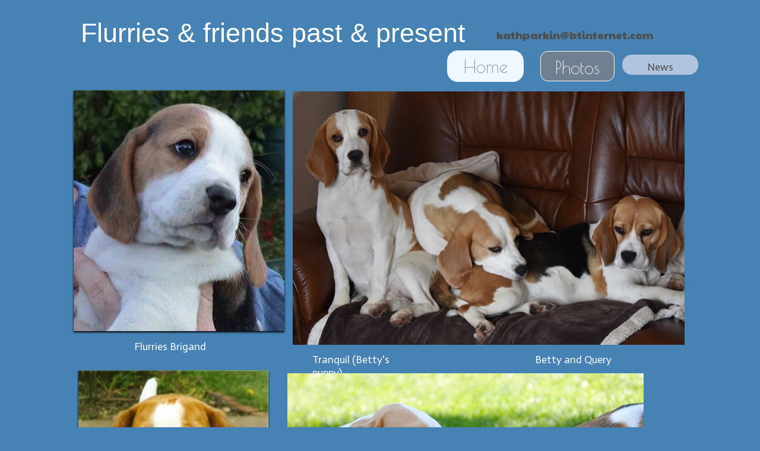

--- FILE ---
content_type: text/html
request_url: http://flurries.co.uk/photos.html
body_size: 18027
content:
<!--photos-->
<!DOCTYPE HTML PUBLIC "-//W3C//DTD HTML 4.01 Transitional//EN" "http://www.w3.org/TR/html4/loose.dtd">
<html><head>
<title>photos</title>
<meta name='viewport' content='width=1146'>
<meta name='Generator' content='HTML Egg for Mac 5.50'>
<meta name="keywords" content="">
<meta name="description" content="">
<meta http-equiv="Content-Type" content="text/html; charset=UTF-8"/> 
<meta http-equiv="X-UA-Compatible" content="IE=edge"/>




<!--Custom Header Code:0-->

<link href='https://fonts.googleapis.com/css?family=Actor|Poiret+One|Paytone+One|&subset=latin,latin-ext' rel='stylesheet' type='text/css'>

<style type=text/css>
#content{position:relative;width:1146px;margin-left:auto;margin-right:auto;}


.tab {text-indent:40px;}
.text0{position:absolute;background-color:#4682B4;left:59px;top:20px;z-index:1;font-size:45px;color:#FFFFFF;width:653px;height:82px;font-family:"Arial";padding:10px;border-style:none;border-width:1px;text-align:left;border-radius:0px;-moz-border-radius:0px;fixed:1;shadowOpacity:0.000000;shadowRadius:0.000000;shadowOffSetY:0;textAlpha:1.000000;indentFlag:0;text-indent:0px;shapeFlag:0;groupNumber:-99;line-height:normal;}.text0 a:link {text-decoration: none; color: #FFFFFF;font-weight:normal;}.text0 a:visited {text-decoration: none; color: #FFFFFF;font-weight:normal;}
.text1{position:absolute;background-color:#4682B4;left:759px;top:36px;z-index:2;font-size:18px;color:#4f4c4c;width:269px;height:25px;font-family:"Paytone One";padding:10px;border-style:none;border-width:1px;text-align:left;border-radius:0px;-moz-border-radius:0px;fixed:0;shadowOpacity:0.000000;shadowRadius:0.000000;shadowOffSetY:0;textAlpha:1.000000;indentFlag:0;text-indent:0px;shapeFlag:0;groupNumber:-99;line-height:normal;}.text1 a:link {text-decoration: none; color: #4f4c4c;font-weight:normal;}.text1 a:visited {text-decoration: none; color: #4f4c4c;font-weight:normal;}
.text2{position:absolute;background-color:#708090;left:843px;top:86px;z-index:3;font-size:29px;color:#FFFFFF;width:103px;height:29px;font-family:"Poiret One";padding:10px;border-style:solid;border-width:1px;text-align:center;border-radius:13px;-moz-border-radius:13px;fixed:0;shadowOpacity:0.000000;shadowRadius:0.000000;shadowOffSetY:0;textAlpha:1.000000;indentFlag:0;text-indent:0px;shapeFlag:0;groupNumber:-99;line-height:normal;}.text2 a:link {text-decoration: none; color: #FFFFFF;font-weight:normal;}.text2 a:visited {text-decoration: none; color: #FFFFFF;font-weight:normal;}
.text3{position:absolute;background-color:#F0F8FF;left:686px;top:85px;z-index:4;font-size:29px;color:#808080;width:109px;height:33px;font-family:"Poiret One";padding:10px;border-style:none;border-width:1px;text-align:center;border-radius:18px;-moz-border-radius:18px;fixed:0;shadowOpacity:0.000000;shadowRadius:0.000000;shadowOffSetY:0;textAlpha:1.000000;indentFlag:0;text-indent:0px;shapeFlag:0;groupNumber:-99;line-height:normal;}.text3 a:link {text-decoration: none; color: #808080;font-weight:normal;}.text3 a:visited {text-decoration: none; color: #808080;font-weight:normal;}
.text4{position:absolute;left:325px;top:1582px;z-index:10;font-size:18px;color:#FFFFFF;width:158px;height:16px;font-family:"Actor";padding:10px;border-style:none;border-width:1px;text-align:left;border-radius:0px;-moz-border-radius:0px;fixed:0;box-shadow: 0px 0px 0.000000px #000000;shadowOpacity:0.000000;shadowRadius:0.000000;shadowOffSetY:0;textAlpha:1.000000;indentFlag:0;text-indent:0px;shapeFlag:0;groupNumber:-99;line-height:normal;}.text4 a:link{text-decoration: none; color: #FFFFFF;font-weight:normal;}.text4 a:visited {text-decoration: none; color: #FFFFFF;font-weight:normal;}
.text5{position:absolute;left:296px;top:1798px;z-index:11;font-size:18px;color:#FFFFFF;width:158px;height:16px;font-family:"Actor";padding:10px;border-style:none;border-width:1px;text-align:left;border-radius:0px;-moz-border-radius:0px;fixed:0;box-shadow: 0px 0px 0.000000px #000000;shadowOpacity:0.000000;shadowRadius:0.000000;shadowOffSetY:0;textAlpha:1.000000;indentFlag:0;text-indent:0px;shapeFlag:0;groupNumber:-99;line-height:normal;}.text5 a:link{text-decoration: none; color: #FFFFFF;font-weight:normal;}.text5 a:visited {text-decoration: none; color: #FFFFFF;font-weight:normal;}
.text6{position:absolute;left:118px;top:1121px;z-index:12;font-size:18px;color:#FFFFFF;width:158px;height:16px;font-family:"Actor";padding:10px;border-style:none;border-width:1px;text-align:left;border-radius:0px;-moz-border-radius:0px;fixed:0;box-shadow: 0px 0px 0.000000px #000000;shadowOpacity:0.000000;shadowRadius:0.000000;shadowOffSetY:0;textAlpha:1.000000;indentFlag:0;text-indent:0px;shapeFlag:0;groupNumber:-99;line-height:normal;}.text6 a:link{text-decoration: none; color: #FFFFFF;font-weight:normal;}.text6 a:visited {text-decoration: none; color: #FFFFFF;font-weight:normal;}
.text7{position:absolute;left:149px;top:563px;z-index:13;font-size:18px;color:#FFFFFF;width:158px;height:16px;font-family:"Actor";padding:10px;border-style:none;border-width:1px;text-align:left;border-radius:0px;-moz-border-radius:0px;fixed:0;box-shadow: 0px 0px 0.000000px #000000;shadowOpacity:0.000000;shadowRadius:0.000000;shadowOffSetY:0;textAlpha:1.000000;indentFlag:0;text-indent:0px;shapeFlag:0;groupNumber:-99;line-height:normal;}.text7 a:link{text-decoration: none; color: #FFFFFF;font-weight:normal;}.text7 a:visited {text-decoration: none; color: #FFFFFF;font-weight:normal;}
.text8{position:absolute;left:409px;top:2290px;z-index:14;font-size:18px;color:#FFFFFF;width:212px;height:19px;font-family:"Actor";padding:10px;border-style:none;border-width:1px;text-align:left;border-radius:0px;-moz-border-radius:0px;fixed:0;box-shadow: 0px 0px 0.000000px #000000;shadowOpacity:0.000000;shadowRadius:0.000000;shadowOffSetY:0;textAlpha:1.000000;indentFlag:0;text-indent:0px;shapeFlag:0;groupNumber:-99;line-height:normal;}.text8 a:link{text-decoration: none; color: #FFFFFF;font-weight:normal;}.text8 a:visited {text-decoration: none; color: #FFFFFF;font-weight:normal;}
.text9{position:absolute;left:141px;top:2246px;z-index:16;font-size:18px;color:#FFFFFF;width:55px;height:15px;font-family:"Actor";padding:10px;border-style:none;border-width:1px;text-align:left;border-radius:0px;-moz-border-radius:0px;fixed:0;box-shadow: 0px 0px 0.000000px #000000;shadowOpacity:0.000000;shadowRadius:0.000000;shadowOffSetY:0;textAlpha:1.000000;indentFlag:0;text-indent:0px;shapeFlag:0;groupNumber:-99;line-height:normal;}.text9 a:link{text-decoration: none; color: #FFFFFF;font-weight:normal;}.text9 a:visited {text-decoration: none; color: #FFFFFF;font-weight:normal;}
.text10{position:absolute;left:874px;top:2227px;z-index:18;font-size:18px;color:#FFFFFF;width:138px;height:18px;font-family:"Actor";padding:10px;border-style:none;border-width:1px;text-align:left;border-radius:0px;-moz-border-radius:0px;fixed:0;box-shadow: 0px 0px 0.000000px #000000;shadowOpacity:0.000000;shadowRadius:0.000000;shadowOffSetY:0;textAlpha:1.000000;indentFlag:0;text-indent:0px;shapeFlag:0;groupNumber:-99;line-height:normal;}.text10 a:link{text-decoration: none; color: #FFFFFF;font-weight:normal;}.text10 a:visited {text-decoration: none; color: #FFFFFF;font-weight:normal;}
.text11{position:absolute;left:449px;top:585px;z-index:20;font-size:18px;color:#FFFFFF;width:180px;height:21px;font-family:"Actor";padding:10px;border-style:none;border-width:1px;text-align:left;border-radius:0px;-moz-border-radius:0px;fixed:0;box-shadow: 0px 0px 0.000000px #000000;shadowOpacity:0.000000;shadowRadius:0.000000;shadowOffSetY:0;textAlpha:1.000000;indentFlag:0;text-indent:0px;shapeFlag:0;groupNumber:-99;line-height:normal;}.text11 a:link{text-decoration: none; color: #FFFFFF;font-weight:normal;}.text11 a:visited {text-decoration: none; color: #FFFFFF;font-weight:normal;}
.text12{position:absolute;left:824px;top:585px;z-index:21;font-size:18px;color:#FFFFFF;width:180px;height:21px;font-family:"Actor";padding:10px;border-style:none;border-width:1px;text-align:left;border-radius:0px;-moz-border-radius:0px;fixed:0;box-shadow: 0px 0px 0.000000px #000000;shadowOpacity:0.000000;shadowRadius:0.000000;shadowOffSetY:0;textAlpha:1.000000;indentFlag:0;text-indent:0px;shapeFlag:0;groupNumber:-99;line-height:normal;}.text12 a:link{text-decoration: none; color: #FFFFFF;font-weight:normal;}.text12 a:visited {text-decoration: none; color: #FFFFFF;font-weight:normal;}
.text13{position:absolute;left:540px;top:1004px;z-index:23;font-size:18px;color:#FFFFFF;width:393px;height:16px;font-family:"Actor";padding:10px;border-style:none;border-width:1px;text-align:left;border-radius:0px;-moz-border-radius:0px;fixed:0;box-shadow: 0px 0px 0.000000px #000000;shadowOpacity:0.000000;shadowRadius:0.000000;shadowOffSetY:0;textAlpha:1.000000;indentFlag:0;text-indent:0px;shapeFlag:0;groupNumber:-99;line-height:normal;}.text13 a:link{text-decoration: none; color: #FFFFFF;font-weight:normal;}.text13 a:visited {text-decoration: none; color: #FFFFFF;font-weight:normal;}
.text14{position:absolute;left:560px;top:1412px;z-index:26;font-size:18px;color:#FFFFFF;width:518px;height:16px;font-family:"Actor";padding:10px;border-style:none;border-width:1px;text-align:left;border-radius:0px;-moz-border-radius:0px;fixed:0;box-shadow: 0px 0px 0.000000px #000000;shadowOpacity:0.000000;shadowRadius:0.000000;shadowOffSetY:0;textAlpha:1.000000;indentFlag:0;text-indent:0px;shapeFlag:0;groupNumber:-99;line-height:normal;}.text14 a:link{text-decoration: none; color: #FFFFFF;font-weight:normal;}.text14 a:visited {text-decoration: none; color: #FFFFFF;font-weight:normal;}
.text15{position:absolute;left:720px;top:1767px;z-index:27;font-size:18px;color:#FFFFFF;width:255px;height:16px;font-family:"Actor";padding:10px;border-style:none;border-width:1px;text-align:left;border-radius:0px;-moz-border-radius:0px;fixed:0;box-shadow: 0px 0px 0.000000px #000000;shadowOpacity:0.000000;shadowRadius:0.000000;shadowOffSetY:0;textAlpha:1.000000;indentFlag:0;text-indent:0px;shapeFlag:0;groupNumber:-99;line-height:normal;}.text15 a:link{text-decoration: none; color: #FFFFFF;font-weight:normal;}.text15 a:visited {text-decoration: none; color: #FFFFFF;font-weight:normal;}
.text16{position:absolute;background-color:#B0C4DE;left:981px;top:92px;z-index:28;font-size:18px;color:#4f4c4c;width:108px;height:14px;font-family:"Actor";padding:10px;border-style:none;border-width:1px;text-align:center;border-radius:16px;-moz-border-radius:16px;fixed:0;shadowOpacity:0.000000;shadowRadius:0.000000;shadowOffSetY:0;textAlpha:1.000000;indentFlag:0;text-indent:0px;shapeFlag:0;groupNumber:-99;line-height:normal;}.text16 a:link {text-decoration: none; color: #4f4c4c;font-weight:normal;}.text16 a:visited {text-decoration: none; color: #4f4c4c;font-weight:normal;}
.image6{position:absolute;left:57px;top:152px;z-index:5;background:transparent url("photos/image6.JPG");imagename:image6;imagetype:JPG;width:355px;height:406px;border-style:none;border-width:1px;fixed:0;box-shadow:0px 2px 3.000000px #000000;shadowOpacity:1.000000;shadowRadius:3.000000;shadowOffSetY:2;imageAlpha:1.000000;display:inline;background:transparent url("photos/image6.JPG");retina:0;slideShowNumber:-99;groupNumber:-99;enlarge:-99;galleryNumber:-99;galleryRowSpot:-99;galleryColumnSpot:-99;backdrop:0;}
.image7{position:absolute;left:356px;top:1870px;z-index:6;background:transparent url("photos/image7.JPG");imagename:image7;imagetype:JPG;width:348px;height:412px;border-style:none;border-width:1px;fixed:0;box-shadow:0px 2px 3.000000px #000000;shadowOpacity:1.000000;shadowRadius:3.000000;shadowOffSetY:2;imageAlpha:1.000000;display:inline;background:transparent url("photos/image7.JPG");retina:0;slideShowNumber:-99;groupNumber:-99;enlarge:-99;galleryNumber:-99;galleryRowSpot:-99;galleryColumnSpot:-99;backdrop:0;}
.image11{position:absolute;left:65px;top:624px;z-index:7;background:transparent url("photos/image11.JPG");imagename:image11;imagetype:JPG;width:320px;height:486px;border-style:none;border-width:1px;fixed:0;box-shadow:0px 2px 3.000000px #000000;shadowOpacity:1.000000;shadowRadius:3.000000;shadowOffSetY:2;imageAlpha:1.000000;display:inline;background:transparent url("photos/image11.JPG");retina:0;slideShowNumber:-99;groupNumber:-99;enlarge:-99;galleryNumber:-99;galleryRowSpot:-99;galleryColumnSpot:-99;backdrop:0;}
.image12{position:absolute;left:52px;top:1158px;z-index:8;background:transparent url("photos/image12.JPG");imagename:image12;imagetype:JPG;width:450px;height:404px;border-style:none;border-width:1px;fixed:0;box-shadow:0px 2px 3.000000px #000000;shadowOpacity:1.000000;shadowRadius:3.000000;shadowOffSetY:2;imageAlpha:1.000000;display:inline;background:transparent url("photos/image12.JPG");retina:0;slideShowNumber:-99;groupNumber:-99;enlarge:-99;galleryNumber:-99;galleryRowSpot:-99;galleryColumnSpot:-99;backdrop:0;}
.image13{position:absolute;left:75px;top:1640px;z-index:9;background:transparent url("photos/image13.JPG");imagename:image13;imagetype:JPG;width:437px;height:204px;border-style:none;border-width:1px;fixed:0;box-shadow:0px 2px 3.000000px #000000;shadowOpacity:1.000000;shadowRadius:3.000000;shadowOffSetY:2;imageAlpha:1.000000;display:inline;background:transparent url("photos/image13.JPG");retina:0;slideShowNumber:-99;groupNumber:-99;enlarge:-99;galleryNumber:-99;galleryRowSpot:-99;galleryColumnSpot:-99;backdrop:0;}
.image19{position:absolute;left:75px;top:1870px;z-index:15;background:transparent url("photos/image19.JPG");imagename:image19;imagetype:JPG;width:244px;height:364px;border-style:none;border-width:1px;fixed:0;box-shadow:0px 0px 0.000000px #000000;shadowOpacity:1.000000;shadowRadius:0.000000;shadowOffSetY:0;imageAlpha:1.000000;display:inline;background:transparent url("photos/image19.JPG");retina:0;slideShowNumber:-99;groupNumber:-99;enlarge:-99;galleryNumber:-99;galleryRowSpot:-99;galleryColumnSpot:-99;backdrop:0;}
.image20{position:absolute;left:727px;top:1814px;z-index:17;background:transparent url("photos/image20.JPG");imagename:image20;imagetype:JPG;width:409px;height:409px;border-style:none;border-width:1px;fixed:0;box-shadow:0px 0px 0.000000px #000000;shadowOpacity:1.000000;shadowRadius:0.000000;shadowOffSetY:0;imageAlpha:1.000000;display:inline;background:transparent url("photos/image20.JPG");retina:0;slideShowNumber:-99;groupNumber:-99;enlarge:-99;galleryNumber:-99;galleryRowSpot:-99;galleryColumnSpot:-99;backdrop:0;}
.image21{position:absolute;left:426px;top:154px;z-index:19;background:transparent url("photos/image21.JPG");imagename:image21;imagetype:JPG;width:660px;height:427px;border-style:none;border-width:1px;fixed:0;box-shadow:0px 0px 0.000000px #000000;shadowOpacity:1.000000;shadowRadius:0.000000;shadowOffSetY:0;imageAlpha:1.000000;display:inline;background:transparent url("photos/image21.JPG");retina:0;slideShowNumber:-99;groupNumber:-99;enlarge:-99;galleryNumber:-99;galleryRowSpot:-99;galleryColumnSpot:-99;backdrop:0;}
.image22{position:absolute;left:417px;top:629px;z-index:22;background:transparent url("photos/image22.JPG");imagename:image22;imagetype:JPG;width:600px;height:359px;border-style:none;border-width:1px;fixed:0;box-shadow:0px 0px 0.000000px #000000;shadowOpacity:1.000000;shadowRadius:0.000000;shadowOffSetY:0;imageAlpha:1.000000;display:inline;background:transparent url("photos/image22.JPG");retina:0;slideShowNumber:-99;groupNumber:-99;enlarge:-99;galleryNumber:-99;galleryRowSpot:-99;galleryColumnSpot:-99;backdrop:0;}
.image23{position:absolute;left:520px;top:1050px;z-index:24;background:transparent url("photos/image23.JPG");imagename:image23;imagetype:JPG;width:600px;height:355px;border-style:none;border-width:1px;fixed:0;box-shadow:0px 0px 0.000000px #000000;shadowOpacity:1.000000;shadowRadius:0.000000;shadowOffSetY:0;imageAlpha:1.000000;display:inline;background:transparent url("photos/image23.JPG");retina:0;slideShowNumber:-99;groupNumber:-99;enlarge:-99;galleryNumber:-99;galleryRowSpot:-99;galleryColumnSpot:-99;backdrop:0;}
.image24{position:absolute;left:546px;top:1476px;z-index:25;background:transparent url("photos/image24.JPG");imagename:image24;imagetype:JPG;width:600px;height:282px;border-style:none;border-width:1px;fixed:0;box-shadow:0px 0px 0.000000px #000000;shadowOpacity:1.000000;shadowRadius:0.000000;shadowOffSetY:0;imageAlpha:1.000000;display:inline;background:transparent url("photos/image24.JPG");retina:0;slideShowNumber:-99;groupNumber:-99;enlarge:-99;galleryNumber:-99;galleryRowSpot:-99;galleryColumnSpot:-99;backdrop:0;}
table, td, th{border:0px solid black; padding:0px;text-align:left;vertical-align:top;}



@media(-webkit-min-device-pixel-ratio: 2) {}



</style></head>

<body bgcolor=#4682B4 leftmargin=0 topmargin=0>
<div id=content>
<div class=text0>Flurries & friends past & present</div>
<div class=text1><a href=kathparkin@btinternet.com target=_self>kathparkin@btinternet.com</a></div>
<div class=text2><a href=photos.html target=_self>Photos</a></div>
<div class=text3><a href=index.html target=_self>Home</a></div>
<div class=text4>Nuthatcher  Hannah</div>
<div class=text5>Flurries Footstep</div>
<div class=text6>Hazelwych Hamlet</div>
<div class=text7>Flurries Brigand</div>
<div class=text8>Newlin Oatmeal at Rossgay</div>
<div class=text9>Query</div>
<div class=text10>Brigsy & Bramble</div>
<div class=text11>Tranquil (Betty's puppy)</div>
<div class=text12>Betty and Query</div>
<div class=text13>Tranquil and Tealeaf (both Betty's puppies)</div>
<div class=text14>Betty and Query enjoying a mudbath with Molly (special friend)</div>
<div class=text15>Betty with Tranquil and Tealeaf</div>
<div class=text16><a href=http://www.flurries.co.uk/puppies_3.html target=_self>News</a></div>

<div class=image6 title=""></div>
<div class=image7 title=""></div>
<div class=image11 title=""></div>
<div class=image12 title=""></div>
<div class=image13 title=""></div>
<div class=image19 title=""></div>
<div class=image20 title=""></div>
<div class=image21 title=""></div>
<div class=image22 title=""></div>
<div class=image23 title=""></div>
<div class=image24 title=""></div>


</div></body></html>